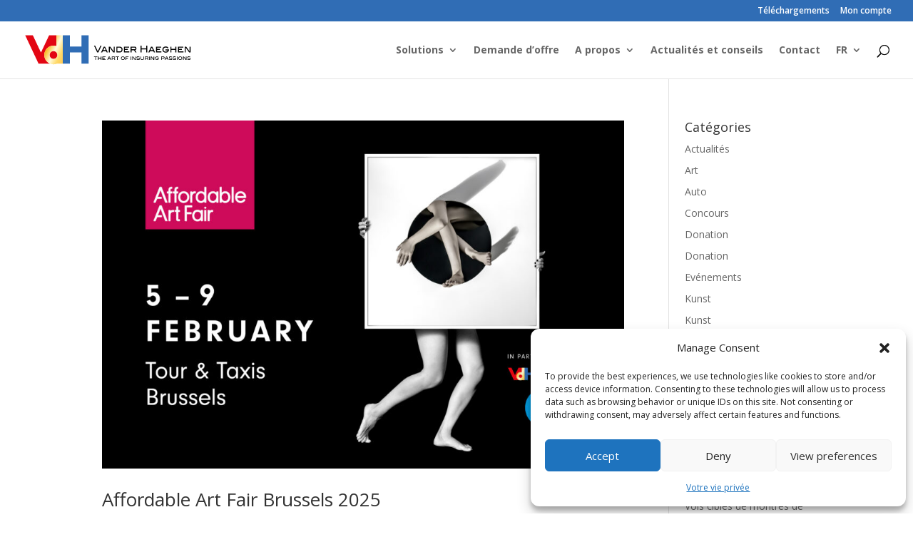

--- FILE ---
content_type: image/svg+xml
request_url: https://www.vdh.be/wp-content/uploads/2019/10/vander-haeghen-logo.svg
body_size: 2228
content:
<?xml version="1.0" encoding="UTF-8"?> <!-- Generator: Adobe Illustrator 23.0.6, SVG Export Plug-In . SVG Version: 6.00 Build 0) --> <svg xmlns="http://www.w3.org/2000/svg" xmlns:xlink="http://www.w3.org/1999/xlink" id="Calque_1" x="0px" y="0px" viewBox="0 0 425.2 78" style="enable-background:new 0 0 425.2 78;" xml:space="preserve"> <style type="text/css"> .st0{fill:#306DB5;} .st1{fill:#E30613;} .st2{fill:url(#SVGID_1_);} </style> <g> <path class="st0" d="M145.3,30.9V2.8h18.4v70.8h-18.4V45.4h-29.2v28.2H97.8V2.8h18.4v28.1H145.3z"></path> <g> <g> <path d="M185.8,57.1h-3.6V64h-1.5v-6.9h-3.6v-1.5h8.6V57.1z"></path> <path d="M196.1,64h-1.5v-3.6h-5.8V64h-1.5v-8.4h1.5v3.3h5.8v-3.3h1.5V64z"></path> <path d="M206.7,64h-8v-8.4h7.8v1.5h-6.3v1.8h4.4v1.5h-4.4v2.2h6.6V64z"></path> <path d="M221,64h-1.6l-0.9-1.8h-5l-0.9,1.8h-1.6l4.1-8.4h1.8L221,64z M217.8,60.7L216,57l-1.8,3.7H217.8z"></path> <path d="M231.2,64h-1.7l-2-3.1h-3.7V64h-1.5v-8.4h6c0.8,0,1.4,0.2,1.9,0.7c0.5,0.5,0.7,1.1,0.7,1.9c0,1.4-0.6,2.2-1.9,2.6 L231.2,64z M228.2,59.4c0.9,0,1.3-0.4,1.3-1.1c0-0.8-0.5-1.2-1.4-1.2h-4.3v2.4H228.2z"></path> <path d="M240.9,57.1h-3.6V64h-1.5v-6.9h-3.6v-1.5h8.6V57.1z"></path> <path d="M255.5,59.8c0,1.4-0.5,2.5-1.6,3.4c-0.9,0.7-2,1.1-3.3,1.1c-1.3,0-2.5-0.4-3.3-1.1c-1-0.9-1.6-2-1.6-3.4 c0-1.4,0.5-2.5,1.6-3.3c0.9-0.8,2-1.1,3.3-1.1c1.3,0,2.4,0.4,3.3,1.1C254.9,57.3,255.5,58.4,255.5,59.8z M253.9,59.8 c0-0.9-0.3-1.6-0.9-2.1c-0.6-0.6-1.4-0.8-2.4-0.8c-1,0-1.8,0.3-2.5,0.9c-0.6,0.6-1,1.3-1,2.1c0,0.9,0.3,1.6,0.9,2.2 c0.6,0.6,1.4,0.8,2.5,0.8c1,0,1.8-0.3,2.5-0.8C253.6,61.4,253.9,60.7,253.9,59.8z"></path> <path d="M265.3,57.1H259v1.8h4.4v1.5H259V64h-1.5v-8.4h7.7V57.1z"></path> <path d="M272,64h-1.5v-8.4h1.5V64z"></path> <path d="M283.2,64h-2.2l-5.1-7v7h-1.5v-8.4h2.2l5.1,7v-7h1.5V64z"></path> <path d="M292.5,57.7c-1-0.6-2-0.9-3.2-0.9c-1.7,0-2.5,0.3-2.5,1c0,0.4,0.3,0.6,0.9,0.8c0.8,0.1,1.7,0.2,2.5,0.3 c1.2,0.1,2.1,0.4,2.6,0.7c0.6,0.4,0.9,1,0.9,1.8c0,0.9-0.4,1.6-1.1,2.1c-0.7,0.5-1.8,0.7-3.1,0.7c-1.9,0-3.5-0.5-4.6-1.5l0.8-1.2 c1,0.8,2.3,1.2,3.8,1.2c0.8,0,1.5-0.1,2-0.4c0.5-0.2,0.7-0.6,0.7-1c0-0.4-0.3-0.8-0.9-0.9c-0.3-0.1-0.8-0.2-1.5-0.2 c-1-0.1-1.7-0.1-1.9-0.1c-0.9-0.1-1.6-0.3-2-0.7c-0.4-0.3-0.7-0.9-0.7-1.5c0-0.8,0.4-1.4,1-1.9c0.7-0.5,1.7-0.7,2.9-0.7 c1.7,0,3,0.4,4.1,1.2L292.5,57.7z"></path> <path d="M304.2,61.2c0,0.9-0.4,1.6-1.2,2.2c-0.8,0.6-1.8,0.8-3.2,0.8c-1.3,0-2.4-0.3-3.2-0.8c-0.8-0.6-1.2-1.3-1.2-2.2v-5.6h1.5 v5.3c0,1.2,1,1.9,2.9,1.9c1.9,0,2.9-0.6,2.9-1.9v-5.3h1.5V61.2z"></path> <path d="M315.5,64h-1.7l-1.9-3.1h-3.7V64h-1.5v-8.4h6c0.8,0,1.4,0.2,1.9,0.7c0.5,0.5,0.7,1.1,0.7,1.9c0,1.4-0.6,2.2-1.9,2.6 L315.5,64z M312.5,59.4c0.9,0,1.3-0.4,1.3-1.1c0-0.8-0.5-1.2-1.4-1.2h-4.3v2.4H312.5z"></path> <path d="M319,64h-1.5v-8.4h1.5V64z"></path> <path d="M330.2,64h-2.2l-5.1-7v7h-1.5v-8.4h2.2l5.1,7v-7h1.5V64z"></path> <path d="M342.1,59.4v0.3c0,1.4-0.4,2.5-1.3,3.3c-0.9,0.8-2.1,1.3-3.5,1.3c-1.3,0-2.4-0.4-3.3-1.1c-1-0.9-1.6-2-1.6-3.4 c0-1.4,0.5-2.5,1.6-3.3c0.9-0.8,2.1-1.1,3.4-1.1c1.7,0,3,0.7,4.1,2l-1.4,0.8c-0.8-0.8-1.7-1.2-2.8-1.2c-1,0-1.8,0.3-2.4,0.9 c-0.6,0.6-1,1.3-1,2.1c0,0.9,0.3,1.6,0.9,2.2c0.6,0.6,1.5,0.8,2.5,0.8c1.5,0,2.5-0.6,3-1.9h-3.4v-1.5H342.1z"></path> <path d="M353.9,55.6c0.8,0,1.4,0.2,1.9,0.7c0.5,0.5,0.7,1.1,0.7,1.9c0,0.8-0.2,1.5-0.7,2c-0.5,0.5-1.2,0.7-2.1,0.7h-4.3V64h-1.5 v-8.4H353.9z M353.6,59.4c0.9,0,1.3-0.4,1.3-1.1c0-0.8-0.5-1.2-1.4-1.2h-4.3v2.4H353.6z"></path> <path d="M366.8,64h-1.6l-0.9-1.8h-5l-0.9,1.8h-1.6l4.1-8.4h1.8L366.8,64z M363.6,60.7l-1.8-3.7l-1.8,3.7H363.6z"></path> <path d="M375,57.7c-1-0.6-2-0.9-3.2-0.9c-1.7,0-2.5,0.3-2.5,1c0,0.4,0.3,0.6,0.9,0.8c0.8,0.1,1.7,0.2,2.5,0.3 c1.2,0.1,2.1,0.4,2.6,0.7c0.6,0.4,0.9,1,0.9,1.8c0,0.9-0.4,1.6-1.1,2.1c-0.7,0.5-1.8,0.7-3.1,0.7c-1.9,0-3.4-0.5-4.6-1.5l0.8-1.2 c1,0.8,2.3,1.2,3.8,1.2c0.8,0,1.5-0.1,2-0.4c0.5-0.2,0.7-0.6,0.7-1c0-0.4-0.3-0.8-0.9-0.9c-0.3-0.1-0.8-0.2-1.5-0.2 c-1-0.1-1.7-0.1-1.9-0.1c-0.9-0.1-1.6-0.3-2-0.7c-0.4-0.3-0.7-0.9-0.7-1.5c0-0.8,0.3-1.4,1-1.9c0.7-0.5,1.7-0.7,2.9-0.7 c1.7,0,3,0.4,4.1,1.2L375,57.7z"></path> <path d="M384.9,57.7c-1-0.6-2-0.9-3.2-0.9c-1.7,0-2.5,0.3-2.5,1c0,0.4,0.3,0.6,0.9,0.8c0.9,0.1,1.7,0.2,2.5,0.3 c1.2,0.1,2.1,0.4,2.6,0.7c0.6,0.4,0.9,1,0.9,1.8c0,0.9-0.4,1.6-1.1,2.1c-0.7,0.5-1.8,0.7-3.1,0.7c-1.9,0-3.4-0.5-4.6-1.5l0.8-1.2 c1,0.8,2.3,1.2,3.8,1.2c0.8,0,1.5-0.1,2-0.4c0.5-0.2,0.7-0.6,0.7-1c0-0.4-0.3-0.8-0.8-0.9c-0.3-0.1-0.8-0.2-1.5-0.2 c-1-0.1-1.7-0.1-1.9-0.1c-0.9-0.1-1.6-0.3-2-0.7c-0.4-0.3-0.7-0.9-0.7-1.5c0-0.8,0.3-1.4,1-1.9c0.7-0.5,1.7-0.7,2.9-0.7 c1.7,0,3,0.4,4.1,1.2L384.9,57.7z"></path> <path d="M389.4,64H388v-8.4h1.5V64z"></path> <path d="M401.3,59.8c0,1.4-0.5,2.5-1.6,3.4c-0.9,0.7-2,1.1-3.3,1.1c-1.3,0-2.5-0.4-3.3-1.1c-1-0.9-1.6-2-1.6-3.4 c0-1.4,0.5-2.5,1.6-3.3c0.9-0.8,2-1.1,3.3-1.1c1.3,0,2.4,0.4,3.3,1.1C400.8,57.3,401.3,58.4,401.3,59.8z M399.8,59.8 c0-0.9-0.3-1.6-0.9-2.1c-0.6-0.6-1.4-0.8-2.4-0.8c-1,0-1.8,0.3-2.5,0.9c-0.6,0.6-1,1.3-1,2.1c0,0.9,0.3,1.6,0.9,2.2 c0.6,0.6,1.5,0.8,2.5,0.8c1,0,1.8-0.3,2.5-0.8C399.5,61.4,399.8,60.7,399.8,59.8z"></path> <path d="M412.1,64H410l-5.1-7v7h-1.5v-8.4h2.2l5.1,7v-7h1.5V64z"></path> <path d="M421.4,57.7c-1-0.6-2-0.9-3.2-0.9c-1.7,0-2.5,0.3-2.5,1c0,0.4,0.3,0.6,0.9,0.8c0.9,0.1,1.7,0.2,2.6,0.3 c1.2,0.1,2.1,0.4,2.6,0.7c0.6,0.4,0.9,1,0.9,1.8c0,0.9-0.4,1.6-1.1,2.1c-0.7,0.5-1.8,0.7-3.1,0.7c-1.9,0-3.4-0.5-4.6-1.5l0.8-1.2 c1,0.8,2.3,1.2,3.8,1.2c0.8,0,1.5-0.1,2-0.4c0.5-0.2,0.7-0.6,0.7-1c0-0.4-0.3-0.8-0.9-0.9c-0.3-0.1-0.8-0.2-1.5-0.2 c-1-0.1-1.7-0.1-1.9-0.1c-0.9-0.1-1.6-0.3-2-0.7c-0.4-0.3-0.7-0.9-0.7-1.5c0-0.8,0.4-1.4,1-1.9c0.7-0.5,1.7-0.7,2.9-0.7 c1.7,0,3,0.4,4.1,1.2L421.4,57.7z"></path> </g> <g> <path d="M196.4,28.5l-8.1,17h-2.9l-8.1-17h2.8l6.8,14.1l6.8-14.1H196.4z"></path> <path d="M212.4,45.4h-2.8l-1.5-3.1h-8.6l-1.5,3.1h-2.8l7-14.4h3.1L212.4,45.4z M207,39.8l-3-6.4l-3.1,6.4H207z"></path> <path d="M229.8,45.4h-3.7l-8.7-12v12h-2.5V31h3.7l8.7,12V31h2.5V45.4z"></path> <path d="M242.5,31c2.2,0,4.1,0.7,5.4,2c1.4,1.3,2,3,2,5.1c0,1.9-0.7,3.7-2.1,5.4c-0.4,0.5-1,0.9-1.9,1.3c-1,0.4-2,0.6-3,0.6h-8.7 V31H242.5z M243.1,42.9c1.2,0,2.2-0.4,3-1.3c0.8-0.9,1.2-2,1.2-3.3c0-1.4-0.4-2.6-1.3-3.5c-0.8-0.9-1.9-1.3-3.3-1.3h-6v9.4H243.1 z"></path> <path d="M267.1,45.4h-13.8V31h13.3v2.5h-10.8v3.1h7.5v2.5h-7.5v3.7h11.3V45.4z"></path> <path d="M285.4,45.4h-2.9l-3.4-5.3h-6.4v5.3h-2.5V31h10.4c1.4,0,2.4,0.4,3.2,1.2c0.8,0.8,1.2,1.9,1.2,3.3c0,2.4-1.1,3.8-3.2,4.4 L285.4,45.4z M280.3,37.6c1.5,0,2.3-0.7,2.3-2c0-1.4-0.8-2.1-2.4-2.1h-7.3v4.1H280.3z"></path> <path d="M312.6,45.4h-2.5v-7.5H298v7.5h-2.5v-17h2.5v6.9h12.1v-6.9h2.5V45.4z"></path> <path d="M332.5,45.4h-2.8l-1.5-3.1h-8.6l-1.5,3.1h-2.8l7-14.4h3.1L332.5,45.4z M327,39.8l-3-6.4l-3.1,6.4H327z"></path> <path d="M348.7,45.4h-13.8V31h13.3v2.5h-10.8v3.1h7.5v2.5h-7.5v3.7h11.3V45.4z"></path> <path d="M367.9,37.6V38c0,2.3-0.8,4.2-2.3,5.7c-1.5,1.4-3.5,2.2-6.1,2.2c-2.3,0-4.2-0.6-5.7-1.9c-1.8-1.5-2.7-3.4-2.7-5.8 c0-2.3,0.9-4.2,2.7-5.7c1.6-1.3,3.5-1.9,5.9-1.9c2.8,0,5.2,1.1,7,3.4l-2.4,1.3c-1.3-1.4-2.9-2.1-4.8-2.1c-1.7,0-3.1,0.5-4.2,1.5 c-1.1,1-1.6,2.2-1.6,3.7c0,1.5,0.5,2.8,1.6,3.7c1.1,1,2.5,1.4,4.2,1.4c2.6,0,4.4-1.1,5.2-3.2H359v-2.5H367.9z"></path> <path d="M386.4,45.4h-2.5v-6.2H374v6.2h-2.5V31h2.5v5.6h9.9V31h2.5V45.4z"></path> <path d="M404.6,45.4h-13.8V31h13.3v2.5h-10.8v3.1h7.5v2.5h-7.5v3.7h11.3V45.4z"></path> <path d="M422.7,45.4H419l-8.7-12v12h-2.5V31h3.7l8.7,12V31h2.5V45.4z"></path> </g> </g> <g> <path class="st1" d="M50.9,51.8c0-12.9,10.5-23.4,23.4-23.4c2.5,0,4.8,0.4,7.1,1.1V2.8H63.1l-20.6,43l-20.6-43H2.5l33.9,70.8h29.4 C57.1,70.2,50.9,61.7,50.9,51.8z"></path> <path class="st1" d="M74.3,42c-5.5,0-9.9,4.4-9.9,9.9c0,5.5,4.4,9.9,9.9,9.9c5.4,0,9.9-4.4,9.9-9.9C84.2,46.4,79.8,42,74.3,42z"></path> </g> <g> <linearGradient id="SVGID_1_" gradientUnits="userSpaceOnUse" x1="107.478" y1="51.0632" x2="40.0094" y2="17.4061"> <stop offset="5.617980e-03" style="stop-color:#FDCA58"></stop> <stop offset="0.1679" style="stop-color:#FFD766"></stop> <stop offset="0.1854" style="stop-color:#FFD967"></stop> <stop offset="0.4101" style="stop-color:#FFFBDC"></stop> <stop offset="0.7303" style="stop-color:#F9AF00"></stop> <stop offset="0.9146" style="stop-color:#FCC774"></stop> <stop offset="0.9494" style="stop-color:#FCCC85"></stop> </linearGradient> <path class="st2" d="M81.4,2.8v26.7c-2.2-0.7-4.6-1.1-7.1-1.1c-12.9,0-23.4,10.5-23.4,23.4c0,12.9,10.5,23.4,23.4,23.4 c3,0,5.9-0.6,8.5-1.6h14.9V2.8H81.4z M74.3,61.7c-5.5,0-9.9-4.4-9.9-9.9c0-5.5,4.4-9.9,9.9-9.9c5.4,0,9.9,4.4,9.9,9.9 C84.2,57.3,79.8,61.7,74.3,61.7z"></path> </g> </g> </svg> 

--- FILE ---
content_type: application/javascript
request_url: https://www.vdh.be/wp-content/themes/vdh.be/js/vdhco.js?ver=1.2
body_size: 496
content:
(function( $ ) {
    $(document).ready(function () {

        if ( typeof(vdhuser) !== 'undefined' ) {
            $('.my-account a').html( '<img src="' + vdhuser.user.image + '"/>&nbsp;&nbsp;&nbsp;' + vdhuser.user.name );
        }

        if ($('#main-footer').hasClass('fixed')) {
            $(window).scroll(function() {
                if(( $(window).scrollTop() + $(window).height() ) >= ($(document).height() - 100)) {
                    if (!$('#main-footer').hasClass('bottom')) {
                        $('#main-footer').addClass('bottom');
                    }
                } else {
                    if ($('#main-footer').hasClass('bottom')) {
                        $('#main-footer').removeClass('bottom');
                    }
                }
            });
        }
        if ($('.i_am_broker').length > 0) {
            $('.i_am_broker input[type=radio]').on('change', function () {

                let radioValue = $(this).val();
                toggle_broker_fileds(radioValue);
            });

            let radioValue = $("input[name='is_broker']:checked").val();
            toggle_broker_fileds(radioValue);
        }

        if ($('input[name=user_registration_is_broker]').length > 0) {
            $('input[name=user_registration_is_broker]').on('change', function () {
                let radioValue = $(this).val();
                toggle_broker_fileds(radioValue);

            });
            let radioValue = $("input[name='user_registration_is_broker']:checked").val();
            toggle_broker_fileds(radioValue);
        }

        function toggle_broker_fileds(radioValue) {

            $('.broker_field').each(function ()  {

                if (radioValue == 'Yes' || radioValue == 'Ja' || radioValue == 'Oui')
                {
                    $(this).closest('.ur-field-item').show();
                    if ($(this).hasClass('required')) {
                        $(this).attr('required', true);
                    }
                }
                else
                {
                    $(this).closest('.ur-field-item').hide();

                    if ($(this).hasClass('required')) {
                        $(this).attr('required', false);
                    }
                }
            });
        }
        //ACCORDION
        let accordions = $(".et_pb_accordion .et_pb_toggle");

        accordions.each(function() {
            let content = $(this).find(".et_pb_toggle_content");
            $(this).removeClass("et_pb_toggle_open").addClass("et_pb_toggle_close");
            content.hide();
        });

        accordions.each(function() {
            let toggle = $(this);
            let title = toggle.find(".et_pb_toggle_title");
            let content = toggle.find(".et_pb_toggle_content");

            title.on("mouseenter", function() {
                toggle.removeClass("et_pb_toggle_close").addClass("et_pb_toggle_open");
                content.stop().slideDown(300);
            });

            toggle.on("mouseleave", function() {
                toggle.removeClass("et_pb_toggle_open").addClass("et_pb_toggle_close");
                content.stop().slideUp(300);
            });
        });

        // if ($('input#password').length == 1) {
        //     $('.ur-form-grid p:nth-child(2)').append(
        //         '<label for="password">2FA </label><span class="input-wrapper">' +
        //         '<span class="2FA-input-group">' +
        //         '<input placeholder="" class="user-registration-Input user-registration-Input--text input-text" type="password" name="password" id="password">' +
        //         '</span>' +
        //         '</span></p>'
        //     );
        // }
    });
})(jQuery);

--- FILE ---
content_type: application/javascript
request_url: https://www.vdh.be/wp-content/plugins/vdh-apps/views/js/user-account.js?ver=1.2
body_size: -178
content:
(function( $ ) {
    $(document).ready(function () {
        $('.iframe').on('click', function (e) {
            e.preventDefault();
            $('#offer_modal iframe').attr('src', $(this).data('href'));
            $('#offer_modal').css('height', '80vh');
            $('#offer_modal').modal();
        });
        $('#offer_modal').on('hidden.bs.modal', function (e) {
            $('#offer_modal iframe').attr('src', '');
        });
        $('form#find_offer').on('submit', function (e) {
            e.preventDefault();
            let data = $(this).serialize();
            $.ajax({
                url: "/wp-admin/admin-ajax.php",
                data: data,
                method: 'GET',
                dataType: 'json'
            }).done(function(data) {
                if (data.status !== undefined) {
                    if (data.status == 'found') {
                        $('#offer_modal iframe').attr('src', data.url);
                        $('#offer_modal').css('height', '80vh');
                        $('#offer_modal').modal();
                    } else {
                        alert(data.message);
                    }
                } else {
                    alert('error');
                }
            });
        });
    });
})(jQuery);